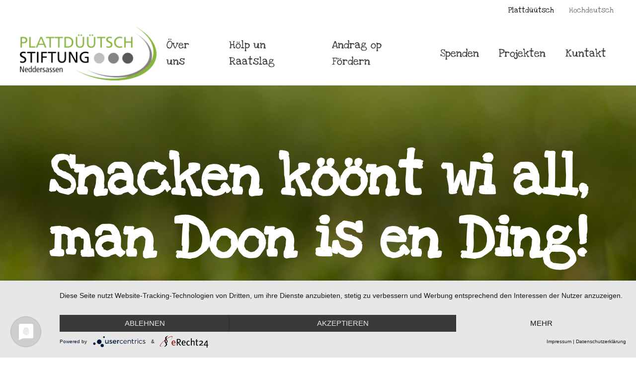

--- FILE ---
content_type: text/html; charset=utf-8
request_url: https://www.plattdeutsch-stiftung.de/platt/
body_size: 8305
content:
<!DOCTYPE html>
<html lang="de-de" dir="ltr">
    <head><link rel="preconnect" href="//privacy-proxy.usercentrics.eu"> <link rel="preload" href="//privacy-proxy.usercentrics.eu/latest/uc-block.bundle.js" as="script">

<script type="application/javascript" src="https://app.usercentrics.eu/latest/main.js" id="01pM5RT4B"></script>

<script type="application/javascript" src="https://privacy-proxy.usercentrics.eu/latest/uc-block.bundle.js"></script>
        <meta name="viewport" content="width=device-width, initial-scale=1">
        <link rel="icon" href="/templates/yootheme/vendor/yootheme/theme-joomla/assets/images/favicon.png" sizes="any">
                <link rel="apple-touch-icon" href="/templates/yootheme/vendor/yootheme/theme-joomla/assets/images/apple-touch-icon.png">
        <meta charset="utf-8" />
	<base href="https://www.plattdeutsch-stiftung.de/platt/" />
	<meta name="author" content="Super User" />
	<meta name="generator" content="Joomla! - Open Source Content Management" />
	<title>Home</title>
	<link href="https://www.plattdeutsch-stiftung.de/platt/" rel="alternate" hreflang="de-DE" />
	<link href="https://www.plattdeutsch-stiftung.de/de/" rel="alternate" hreflang="de-AT" />
	<link href="/media/mod_languages/css/template.css?9597720dfb899d3d6f8d3a3f6943007d" rel="stylesheet" />
	<link href="/templates/yootheme/css/theme.9.css?1690877291" rel="stylesheet" />
	<script src="/templates/yootheme/vendor/assets/uikit/dist/js/uikit.min.js?4.0.8"></script>
	<script src="/templates/yootheme/vendor/assets/uikit/dist/js/uikit-icons-yoko.min.js?4.0.8"></script>
	<script src="/templates/yootheme/js/theme.js?4.0.8"></script>
	<script src="/media/com_widgetkit/js/maps.js" defer></script>
	<script>
document.addEventListener('DOMContentLoaded', function() {
            Array.prototype.slice.call(document.querySelectorAll('a span[id^="cloak"]')).forEach(function(span) {
                span.innerText = span.textContent;
            });
        });function do_nothing() { return; }
	</script>
	<script> </script>
	<link href="https://www.plattdeutsch-stiftung.de/platt/" rel="alternate" hreflang="x-default" />
	<script>window.yootheme = window.yootheme || {}; var $theme = yootheme.theme = {"i18n":{"close":{"label":"Close"},"totop":{"label":"Back to top"},"marker":{"label":"Open"},"navbarToggleIcon":{"label":"Open menu"},"paginationPrevious":{"label":"Previous page"},"paginationNext":{"label":"Next page"},"searchIcon":{"toggle":"Open Search","submit":"Submit Search"},"slider":{"next":"Next slide","previous":"Previous slide","slideX":"Slide %s","slideLabel":"%s of %s"},"slideshow":{"next":"Next slide","previous":"Previous slide","slideX":"Slide %s","slideLabel":"%s of %s"},"lightboxPanel":{"next":"Next slide","previous":"Previous slide","slideLabel":"%s of %s","close":"Close"}}};</script>

    </head>
    <body class="">

        <div class="uk-hidden-visually uk-notification uk-notification-top-left uk-width-auto">
            <div class="uk-notification-message">
                <a href="#tm-main">Skip to main content</a>
            </div>
        </div>
    
                <div class="tm-page-container uk-clearfix">

            
            
        
                


<header class="tm-header-mobile uk-hidden@m" uk-header>


        <div uk-sticky show-on-up animation="uk-animation-slide-top" cls-active="uk-navbar-sticky" sel-target=".uk-navbar-container">
    
        <div class="uk-navbar-container">

            <div class="uk-container uk-container-expand">
                <nav class="uk-navbar" uk-navbar="{&quot;container&quot;:&quot;.tm-header-mobile &gt; [uk-sticky]&quot;}">

                                        <div class="uk-navbar-left">

                                                    <a href="https://www.plattdeutsch-stiftung.de/platt/" aria-label="Zurück zur Startseite" class="uk-logo uk-navbar-item">
    <picture>
<source type="image/webp" srcset="/templates/yootheme/cache/55/csm_logo_plattdeutsch_freigestellt-55dd27ef.webp 200w, /templates/yootheme/cache/cc/csm_logo_plattdeutsch_freigestellt-ccf0358e.webp 400w" sizes="(min-width: 200px) 200px">
<img alt="Plattdüütsch Stiftung" loading="eager" src="/templates/yootheme/cache/4a/csm_logo_plattdeutsch_freigestellt-4aeb48c6.png" width="200" height="80">
</picture></a>
                        
                        
                    </div>
                    
                    
                                        <div class="uk-navbar-right">

                                                    
                        
                        <a uk-toggle href="#tm-dialog-mobile" class="uk-navbar-toggle">

        
        <div uk-navbar-toggle-icon></div>

        
    </a>

                    </div>
                    
                </nav>
            </div>

        </div>

        </div>
    



        <div id="tm-dialog-mobile" uk-offcanvas="container: true; overlay: true" mode="slide" flip>
        <div class="uk-offcanvas-bar uk-flex uk-flex-column">

                        <button class="uk-offcanvas-close uk-close-large" type="button" uk-close uk-toggle="cls: uk-close-large; mode: media; media: @s"></button>
            
                        <div class="uk-margin-auto-vertical">
                
<div class="uk-grid uk-child-width-1-1" uk-grid>    <div>
<div class="uk-panel" id="module-menu-dialog-mobile">

    
    
<ul class="uk-nav uk-nav-primary">
    
	<li class="item-159"><a href="/platt/oever-uns"> Över uns</a></li>
	<li class="item-184"><a href="/platt/hoelp-un-raatslag"> Hölp un Raatslag</a></li>
	<li class="item-198"><a href="/platt/andrag-op-foerdern"> Andrag op Fördern</a></li>
	<li class="item-182"><a href="/platt/spenden"> Spenden</a></li>
	<li class="item-162"><a href="/platt/projekten"> Projekten</a></li>
	<li class="item-167"><a href="/platt/kuntakt"> Kuntakt</a></li></ul>

</div>
</div>    <div>
<div class="uk-panel" id="module-97">

    
    
<div class="uk-panel mod-languages">

    
    
        <ul class="uk-subnav">
                                            <li class="uk-active">
                    <a style="display: flex !important;" href="https://www.plattdeutsch-stiftung.de/platt/">
                                                    Plattdüütsch                                            </a>
                </li>
                                                            <li >
                    <a style="display: flex !important;" href="/de/">
                                                    Hochdeutsch                                            </a>
                </li>
                                    </ul>

    
    
</div>

</div>
</div></div>
            </div>
            
            
        </div>
    </div>
    
    
    

</header>





<header class="tm-header uk-visible@m" uk-header>

<div class="tm-toolbar uk-dark uk-visible@m">
    <div class="uk-container uk-flex uk-flex-middle tm-page-width">

        
                <div class="uk-margin-auto-left">
            <div class="uk-grid-medium uk-child-width-auto uk-flex-middle" uk-grid="margin: uk-margin-small-top">
                <div>
<div class="uk-panel" id="module-94">

    
    
<div class="uk-panel mod-languages">

    
    
        <ul class="uk-subnav">
                                            <li class="uk-active">
                    <a style="display: flex !important;" href="https://www.plattdeutsch-stiftung.de/platt/">
                                                    Plattdüütsch                                            </a>
                </li>
                                                            <li >
                    <a style="display: flex !important;" href="/de/">
                                                    Hochdeutsch                                            </a>
                </li>
                                    </ul>

    
    
</div>

</div>
</div>
            </div>
        </div>
        
    </div>
</div>

        <div uk-sticky media="@m" show-on-up animation="uk-animation-slide-top" cls-active="uk-navbar-sticky" sel-target=".uk-navbar-container" cls-inactive="uk-navbar-transparent uk-dark" top="300">
    
        <div class="uk-navbar-container uk-navbar-primary">

            <div class="uk-container tm-page-width">
                <nav class="uk-navbar" uk-navbar="{&quot;align&quot;:&quot;right&quot;,&quot;container&quot;:&quot;.tm-header &gt; [uk-sticky]&quot;,&quot;boundary&quot;:&quot;.tm-header .uk-navbar-container&quot;}">

                                        <div class="uk-navbar-left">

                                                    <a href="https://www.plattdeutsch-stiftung.de/platt/" aria-label="Zurück zur Startseite" class="uk-logo uk-navbar-item">
    <picture>
<source type="image/webp" srcset="/templates/yootheme/cache/0f/csm_logo_plattdeutsch_freigestellt-0fdef482.webp 280w, /templates/yootheme/cache/49/csm_logo_plattdeutsch_freigestellt-49681087.webp 559w, /templates/yootheme/cache/16/csm_logo_plattdeutsch_freigestellt-16d2b31a.webp 560w" sizes="(min-width: 280px) 280px">
<img alt="Plattdüütsch Stiftung" loading="eager" src="/templates/yootheme/cache/10/csm_logo_plattdeutsch_freigestellt-10e89bab.png" width="280" height="112">
</picture></a>
                        
                        
                        
                    </div>
                    
                    
                                        <div class="uk-navbar-right">

                                                    
<ul class="uk-navbar-nav">
    
	<li class="item-159"><a href="/platt/oever-uns"> Över uns</a></li>
	<li class="item-184"><a href="/platt/hoelp-un-raatslag"> Hölp un Raatslag</a></li>
	<li class="item-198"><a href="/platt/andrag-op-foerdern"> Andrag op Fördern</a></li>
	<li class="item-182"><a href="/platt/spenden"> Spenden</a></li>
	<li class="item-162"><a href="/platt/projekten"> Projekten</a></li>
	<li class="item-167"><a href="/platt/kuntakt"> Kuntakt</a></li></ul>

                        
                                                    
                        
                    </div>
                    
                </nav>
            </div>

        </div>

        </div>
    







</header>

        
        <div class="tm-page uk-margin-auto">

            
            

            <main id="tm-main" >

                
                <div id="system-message-container" data-messages="[]">
</div>

                <!-- Builder #page -->
<div class="uk-section-muted uk-light uk-position-relative">
        <div data-src="/images/plattduetsch-stiftung/home/Two_Daisies_in_the_Grass.jpg" data-sources="[{&quot;type&quot;:&quot;image\/webp&quot;,&quot;srcset&quot;:&quot;\/templates\/yootheme\/cache\/6e\/Two_Daisies_in_the_Grass-6e32c7f0.webp 3500w&quot;,&quot;sizes&quot;:&quot;(max-aspect-ratio: 3500\/2333) 150vh&quot;}]" uk-img class="uk-background-norepeat uk-background-cover uk-background-bottom-center uk-section uk-padding-remove-bottom uk-flex uk-flex-middle" uk-parallax="bgy: 480,0; easing: 1" uk-height-viewport="offset-top: true;">    
        
                <div class="uk-position-cover" style="background-color: rgba(0, 0, 0, 0.25);"></div>        
        
                        <div class="uk-width-1-1">
            
                                <div class="uk-position-relative uk-panel">                
                    
                    <div class="uk-grid-margin uk-container"><div class="uk-grid tm-grid-expand uk-child-width-1-1">
<div class="uk-width-1-1">
    
        
            
            
            
                
                    
<div class="uk-panel uk-margin-remove-first-child uk-margin uk-text-center">
    
    
                        
                    

        
                <h3 class="el-title uk-heading-large uk-text-success uk-margin-top uk-margin-remove-bottom">                        Snacken köönt wi all, man Doon is en Ding!                    </h3>        
        
    
        
        
                <div class="el-content uk-panel uk-margin-top"><p>Un nich blots Platt snacken, man ok de Knipp apenmaken un de plattdüütsche Spraak stütten.</p></div>        
        
                <div class="uk-margin-top"><a href="/platt/spenden" class="el-link uk-button uk-button-primary uk-button-large">Jetzt Spenden</a></div>        
        
        
    
    
</div>
                
            
        
    
</div></div></div>
                                </div>
                
                        </div>
            
        
        </div>
    
</div>
<div class="uk-section-default uk-section uk-padding-remove-top uk-padding-remove-bottom">
    
        
        
        
            
                
                    
                    <div class="uk-grid tm-grid-expand uk-grid-collapse" uk-grid>
<div class="uk-grid-item-match uk-width-1-1@s uk-width-1-2@m">
        <div class="uk-tile-default uk-tile  uk-tile-xsmall uk-flex uk-flex-middle">    
        
            
            
                        <div class="uk-panel uk-width-1-1">            
                
                    
<h1 class="uk-text-center">        Hier röögt sik wat!    </h1>
<h2 class="uk-h5 uk-margin-remove-top uk-text-center">        "Stiften för Plattdüütsch"    </h2>
<div class="uk-panel uk-margin-remove-first-child uk-margin uk-text-center">
    
    
                        
                    

        
        
        
    
        
        
                <div class="el-content uk-panel uk-margin-top"><p>Plattdüütsch höört to Noorddüütschland so as Ebb un Floot, as Masch, Moor un Geest to. De Plattdüütsch-Stiften Neddersassen will sik dorüm kümmern, dat de Spraak nich noch mehr an de Kant schaven warrt. De Regionaalspraak Nedderdüütsch schall snackt, verstahn un wietergeven warrn. Projekte un Veranstaltens op un för Platt schöllt Raat un Hölp kriegen. Dat gellt ok för Wetenschapp, dat een utkloken kann, woans de Spraak herkummt un wo dat mit de Spraak hengeiht.</p>
<p>Kinner un junge Lüüd schöllt to weten kriegen, dat Plattdüütsch to Noorddüütschland tohöört, en Weg na anner Fremdspraken so as Engelsch is un, dat mehr Spraken uns Kultur riek maken doot. Dormit schullen wi vör de egen Huusdöör anfangen.</p></div>        
        
                <div class="uk-margin-top"><a href="/platt/oever-uns" class="el-link uk-button uk-button-default">Worüm nu? </a></div>        
        
        
    
    
</div>
                
                        </div>
            
        
        </div>
    
</div>
<div class="uk-width-1-2@s uk-width-1-4@m">
    
        
            
            
            
                
                    
<div class="uk-margin">
        <picture>
<source type="image/webp" srcset="/templates/yootheme/cache/e2/iStock-826256132-e22e6f24.webp 620w, /templates/yootheme/cache/19/iStock-826256132-1979e516.webp 768w, /templates/yootheme/cache/bd/iStock-826256132-bd5544a9.webp 1024w, /templates/yootheme/cache/ac/iStock-826256132-ac3ed551.webp 1240w" sizes="(min-width: 620px) 620px">
<img src="/templates/yootheme/cache/28/iStock-826256132-288d5740.jpeg" width="620" height="1000" class="el-image" alt loading="lazy">
</picture>    
    
</div>

                
            
        
    
</div>
<div class="uk-width-1-2@s uk-width-1-4@m">
    
        
            
            
            
                
                    
<div uk-slider="center: 1; velocity: 1; autoplay: 1;" class="uk-margin uk-text-center">
    <div class="uk-position-relative uk-visible-toggle" tabindex="-1">
        
            <ul class="uk-slider-items uk-grid uk-grid-small">                                <li class="uk-width-1-1 uk-width-1-1@m">
<div class="el-item uk-cover-container">
    
        

<picture>
<source type="image/webp" srcset="/templates/yootheme/cache/a4/green-background-a43c1954.webp 620w, /templates/yootheme/cache/5f/green-background-5f6b9366.webp 768w, /templates/yootheme/cache/8c/green-background-8c525716.webp 930w" sizes="(min-width: 620px) 620px">
<img src="/templates/yootheme/cache/5c/green-background-5c09ae6b.jpeg" width="620" height="1000" alt loading="lazy" class="el-image uk-transition-opaque">
</picture>

        
        
                <div class="uk-position-center"><div class="uk-panel uk-padding-small uk-margin-remove-first-child">

<h3 class="el-title uk-text-success uk-margin-small-top uk-margin-remove-bottom">        All Daag wat Nees, sä de Jung, as he ut de School keem.     </h3>



<div class="uk-margin-large-top"><a href="/platt/2-uncategorised/197-seggwiesen-op-platt-2" class="el-link uk-button uk-button-danger">Mehr Snacks op Platt</a></div></div></div>        
    
</div></li>                                <li class="uk-width-1-1 uk-width-1-1@m">
<div class="el-item uk-cover-container">
    
        

<picture>
<source type="image/webp" srcset="/templates/yootheme/cache/a4/green-background-a43c1954.webp 620w, /templates/yootheme/cache/5f/green-background-5f6b9366.webp 768w, /templates/yootheme/cache/8c/green-background-8c525716.webp 930w" sizes="(min-width: 620px) 620px">
<img src="/templates/yootheme/cache/5c/green-background-5c09ae6b.jpeg" width="620" height="1000" alt loading="lazy" class="el-image uk-transition-opaque">
</picture>

        
        
                <div class="uk-position-center"><div class="uk-panel uk-padding-small uk-margin-remove-first-child">

<h3 class="el-title uk-text-success uk-margin-small-top uk-margin-remove-bottom">         Beter Broot in de Kiep as en Fedder an´n Hoot!    </h3>



<div class="uk-margin-large-top"><a href="/platt/2-uncategorised/197-seggwiesen-op-platt-2" class="el-link uk-button uk-button-danger">Mehr Snacks op Platt</a></div></div></div>        
    
</div></li>                                <li class="uk-width-1-1 uk-width-1-1@m">
<div class="el-item uk-cover-container">
    
        

<picture>
<source type="image/webp" srcset="/templates/yootheme/cache/a4/green-background-a43c1954.webp 620w, /templates/yootheme/cache/5f/green-background-5f6b9366.webp 768w, /templates/yootheme/cache/8c/green-background-8c525716.webp 930w" sizes="(min-width: 620px) 620px">
<img src="/templates/yootheme/cache/5c/green-background-5c09ae6b.jpeg" width="620" height="1000" alt loading="lazy" class="el-image uk-transition-opaque">
</picture>

        
        
                <div class="uk-position-center"><div class="uk-panel uk-padding-small uk-margin-remove-first-child">

<h3 class="el-title uk-text-success uk-margin-small-top uk-margin-remove-bottom">         Bloots nich an fummeln, wenn wat löppt.    </h3>



<div class="uk-margin-large-top"><a href="/platt/2-uncategorised/197-seggwiesen-op-platt-2" class="el-link uk-button uk-button-danger">Mehr Snacks op Platt</a></div></div></div>        
    
</div></li>                                <li class="uk-width-1-1 uk-width-1-1@m">
<div class="el-item uk-cover-container">
    
        

<picture>
<source type="image/webp" srcset="/templates/yootheme/cache/a4/green-background-a43c1954.webp 620w, /templates/yootheme/cache/5f/green-background-5f6b9366.webp 768w, /templates/yootheme/cache/8c/green-background-8c525716.webp 930w" sizes="(min-width: 620px) 620px">
<img src="/templates/yootheme/cache/5c/green-background-5c09ae6b.jpeg" width="620" height="1000" alt loading="lazy" class="el-image uk-transition-opaque">
</picture>

        
        
                <div class="uk-position-center"><div class="uk-panel uk-padding-small uk-margin-remove-first-child">

<h3 class="el-title uk-text-success uk-margin-small-top uk-margin-remove-bottom">         Dat Leven is veel to kort för en lang Gesicht.    </h3>



<div class="uk-margin-large-top"><a href="/platt/2-uncategorised/197-seggwiesen-op-platt-2" class="el-link uk-button uk-button-danger">Mehr Snacks op Platt</a></div></div></div>        
    
</div></li>                                <li class="uk-width-1-1 uk-width-1-1@m">
<div class="el-item uk-cover-container">
    
        

<picture>
<source type="image/webp" srcset="/templates/yootheme/cache/a4/green-background-a43c1954.webp 620w, /templates/yootheme/cache/5f/green-background-5f6b9366.webp 768w, /templates/yootheme/cache/8c/green-background-8c525716.webp 930w" sizes="(min-width: 620px) 620px">
<img src="/templates/yootheme/cache/5c/green-background-5c09ae6b.jpeg" width="620" height="1000" alt loading="lazy" class="el-image uk-transition-opaque">
</picture>

        
        
                <div class="uk-position-center"><div class="uk-panel uk-padding-small uk-margin-remove-first-child">

<h3 class="el-title uk-text-success uk-margin-small-top uk-margin-remove-bottom">         Eier in de Pann, dat gifft woll Koken, aver keen Küken.    </h3>



<div class="uk-margin-large-top"><a href="/platt/2-uncategorised/197-seggwiesen-op-platt-2" class="el-link uk-button uk-button-danger">Mehr Snacks op Platt</a></div></div></div>        
    
</div></li>                                <li class="uk-width-1-1 uk-width-1-1@m">
<div class="el-item uk-cover-container">
    
        

<picture>
<source type="image/webp" srcset="/templates/yootheme/cache/a4/green-background-a43c1954.webp 620w, /templates/yootheme/cache/5f/green-background-5f6b9366.webp 768w, /templates/yootheme/cache/8c/green-background-8c525716.webp 930w" sizes="(min-width: 620px) 620px">
<img src="/templates/yootheme/cache/5c/green-background-5c09ae6b.jpeg" width="620" height="1000" alt loading="lazy" class="el-image uk-transition-opaque">
</picture>

        
        
                <div class="uk-position-center"><div class="uk-panel uk-padding-small uk-margin-remove-first-child">

<h3 class="el-title uk-text-success uk-margin-small-top uk-margin-remove-bottom">         Gegen en Föhr Mess kannst nich anstinken.    </h3>



<div class="uk-margin-large-top"><a href="/platt/2-uncategorised/197-seggwiesen-op-platt-2" class="el-link uk-button uk-button-danger">Mehr Snacks op Platt</a></div></div></div>        
    
</div></li>                                <li class="uk-width-1-1 uk-width-1-1@m">
<div class="el-item uk-cover-container">
    
        

<picture>
<source type="image/webp" srcset="/templates/yootheme/cache/a4/green-background-a43c1954.webp 620w, /templates/yootheme/cache/5f/green-background-5f6b9366.webp 768w, /templates/yootheme/cache/8c/green-background-8c525716.webp 930w" sizes="(min-width: 620px) 620px">
<img src="/templates/yootheme/cache/5c/green-background-5c09ae6b.jpeg" width="620" height="1000" alt loading="lazy" class="el-image uk-transition-opaque">
</picture>

        
        
                <div class="uk-position-center"><div class="uk-panel uk-padding-small uk-margin-remove-first-child">

<h3 class="el-title uk-text-success uk-margin-small-top uk-margin-remove-bottom">         He is klook as en Imm, blots Honnig schieten kann he nich.    </h3>



<div class="uk-margin-large-top"><a href="/platt/2-uncategorised/197-seggwiesen-op-platt-2" class="el-link uk-button uk-button-danger">Mehr Snacks op Platt</a></div></div></div>        
    
</div></li>                                <li class="uk-width-1-1 uk-width-1-1@m">
<div class="el-item uk-cover-container">
    
        

<picture>
<source type="image/webp" srcset="/templates/yootheme/cache/a4/green-background-a43c1954.webp 620w, /templates/yootheme/cache/5f/green-background-5f6b9366.webp 768w, /templates/yootheme/cache/8c/green-background-8c525716.webp 930w" sizes="(min-width: 620px) 620px">
<img src="/templates/yootheme/cache/5c/green-background-5c09ae6b.jpeg" width="620" height="1000" alt loading="lazy" class="el-image uk-transition-opaque">
</picture>

        
        
                <div class="uk-position-center"><div class="uk-panel uk-padding-small uk-margin-remove-first-child">

<h3 class="el-title uk-text-success uk-margin-small-top uk-margin-remove-bottom">         Kloke Höhner leggt ok mal in de Netteln.    </h3>



<div class="uk-margin-large-top"><a href="/platt/2-uncategorised/197-seggwiesen-op-platt-2" class="el-link uk-button uk-button-danger">Mehr Snacks op Platt</a></div></div></div>        
    
</div></li>                                <li class="uk-width-1-1 uk-width-1-1@m">
<div class="el-item uk-cover-container">
    
        

<picture>
<source type="image/webp" srcset="/templates/yootheme/cache/a4/green-background-a43c1954.webp 620w, /templates/yootheme/cache/5f/green-background-5f6b9366.webp 768w, /templates/yootheme/cache/8c/green-background-8c525716.webp 930w" sizes="(min-width: 620px) 620px">
<img src="/templates/yootheme/cache/5c/green-background-5c09ae6b.jpeg" width="620" height="1000" alt loading="lazy" class="el-image uk-transition-opaque">
</picture>

        
        
                <div class="uk-position-center"><div class="uk-panel uk-padding-small uk-margin-remove-first-child">

<h3 class="el-title uk-text-success uk-margin-small-top uk-margin-remove-bottom">        Laat´t en Koh kösten, wi hebbt jo keen!    </h3>



<div class="uk-margin-large-top"><a href="/platt/2-uncategorised/197-seggwiesen-op-platt-2" class="el-link uk-button uk-button-danger">Mehr Snacks op Platt</a></div></div></div>        
    
</div></li>                                <li class="uk-width-1-1 uk-width-1-1@m">
<div class="el-item uk-cover-container">
    
        

<picture>
<source type="image/webp" srcset="/templates/yootheme/cache/a4/green-background-a43c1954.webp 620w, /templates/yootheme/cache/5f/green-background-5f6b9366.webp 768w, /templates/yootheme/cache/8c/green-background-8c525716.webp 930w" sizes="(min-width: 620px) 620px">
<img src="/templates/yootheme/cache/5c/green-background-5c09ae6b.jpeg" width="620" height="1000" alt loading="lazy" class="el-image uk-transition-opaque">
</picture>

        
        
                <div class="uk-position-center"><div class="uk-panel uk-padding-small uk-margin-remove-first-child">

<h3 class="el-title uk-text-success uk-margin-small-top uk-margin-remove-bottom">         Mit Fragen kummt een dör de hele Welt.    </h3>



<div class="uk-margin-large-top"><a href="/platt/2-uncategorised/197-seggwiesen-op-platt-2" class="el-link uk-button uk-button-danger">Mehr Snacks op Platt</a></div></div></div>        
    
</div></li>                                <li class="uk-width-1-1 uk-width-1-1@m">
<div class="el-item uk-cover-container">
    
        

<picture>
<source type="image/webp" srcset="/templates/yootheme/cache/a4/green-background-a43c1954.webp 620w, /templates/yootheme/cache/5f/green-background-5f6b9366.webp 768w, /templates/yootheme/cache/8c/green-background-8c525716.webp 930w" sizes="(min-width: 620px) 620px">
<img src="/templates/yootheme/cache/5c/green-background-5c09ae6b.jpeg" width="620" height="1000" alt loading="lazy" class="el-image uk-transition-opaque">
</picture>

        
        
                <div class="uk-position-center"><div class="uk-panel uk-padding-small uk-margin-remove-first-child">

<h3 class="el-title uk-text-success uk-margin-small-top uk-margin-remove-bottom">         Nimm di nix vör, denn sleit di nix fehl!    </h3>



<div class="uk-margin-large-top"><a href="/platt/2-uncategorised/197-seggwiesen-op-platt-2" class="el-link uk-button uk-button-danger">Mehr Snacks op Platt</a></div></div></div>        
    
</div></li>                                <li class="uk-width-1-1 uk-width-1-1@m">
<div class="el-item uk-cover-container">
    
        

<picture>
<source type="image/webp" srcset="/templates/yootheme/cache/a4/green-background-a43c1954.webp 620w, /templates/yootheme/cache/5f/green-background-5f6b9366.webp 768w, /templates/yootheme/cache/8c/green-background-8c525716.webp 930w" sizes="(min-width: 620px) 620px">
<img src="/templates/yootheme/cache/5c/green-background-5c09ae6b.jpeg" width="620" height="1000" alt loading="lazy" class="el-image uk-transition-opaque">
</picture>

        
        
                <div class="uk-position-center"><div class="uk-panel uk-padding-small uk-margin-remove-first-child">

<h3 class="el-title uk-text-success uk-margin-small-top uk-margin-remove-bottom">         Ok en kloken Hahn fritt de Voss op.    </h3>



<div class="uk-margin-large-top"><a href="/platt/2-uncategorised/197-seggwiesen-op-platt-2" class="el-link uk-button uk-button-danger">Mehr Snacks op Platt</a></div></div></div>        
    
</div></li>                                <li class="uk-width-1-1 uk-width-1-1@m">
<div class="el-item uk-cover-container">
    
        

<picture>
<source type="image/webp" srcset="/templates/yootheme/cache/a4/green-background-a43c1954.webp 620w, /templates/yootheme/cache/5f/green-background-5f6b9366.webp 768w, /templates/yootheme/cache/8c/green-background-8c525716.webp 930w" sizes="(min-width: 620px) 620px">
<img src="/templates/yootheme/cache/5c/green-background-5c09ae6b.jpeg" width="620" height="1000" alt loading="lazy" class="el-image uk-transition-opaque">
</picture>

        
        
                <div class="uk-position-center"><div class="uk-panel uk-padding-small uk-margin-remove-first-child">

<h3 class="el-title uk-text-success uk-margin-small-top uk-margin-remove-bottom">         Plietsch mütt´n ween, klook sünd se all.    </h3>



<div class="uk-margin-large-top"><a href="/platt/2-uncategorised/197-seggwiesen-op-platt-2" class="el-link uk-button uk-button-danger">Mehr Snacks op Platt</a></div></div></div>        
    
</div></li>                            </ul>

        
                
<div class="uk-visible@s uk-hidden-hover uk-hidden-touch uk-slidenav-container uk-position-bottom-right">    <a class="el-slidenav" href="#" uk-slidenav-previous uk-slider-item="previous"></a>    <a class="el-slidenav" href="#" uk-slidenav-next uk-slider-item="next"></a></div>
        
    </div>

    
</div>

                
            
        
    
</div></div><div class="uk-grid tm-grid-expand uk-child-width-1-1 uk-grid-margin uk-margin-remove-top">
<div class="uk-grid-item-match uk-width-1-1">
        <div class="uk-tile-secondary uk-tile">    
        
            
            
            
                
                    
<h2>        <p style="margin-bottom: 0cm; text-align: center;">Wi truert üm uns Stiftungsgever<br />Hans-Peter Fitschen</p>    </h2><div class="uk-panel uk-margin uk-width-xlarge uk-margin-auto"><p style="margin-bottom: 0cm; text-align: center;">He weer al linger krank un is an den 25.1.2023 mit 76 Johr doodbleven.</p>
<p style="margin-bottom: 0cm; text-align: center;">Hans-Peter Fitschen hett dat Plattdüütsche leevt un de Plattdüütsch Stiftung Neddersassen 2007 op’n Weg brocht.</p>
<p style="margin-bottom: 0cm; text-align: center;">Jeedeen Johr kriegt Verene lanneswiet Hölp un Stütt dat jüst ok Jungs un Deerns dat Plattdüütsche ünner de Lüüd bringt.</p>
<p style="margin-bottom: 0cm; text-align: center;">De Plattdüütsch Stiftung Neddersassen driggt dit Ansinnen ok in de tokamen Tiet wieter.</p>
<p style="margin-bottom: 0cm; text-align: center;">Wi sünd in Gedanken bi sien Familie.</p></div>
                
            
        
        </div>
    
</div></div><div class="uk-grid tm-grid-expand uk-grid-collapse uk-margin-remove-vertical" uk-grid>
<div class="uk-grid-item-match uk-width-1-3@s uk-width-1-3@m">
        <div class="uk-tile-muted uk-tile  uk-tile-small">    
        
            
            
            
                
                    
<div class="uk-grid-item-match uk-margin">
        <a class="uk-panel uk-margin-remove-first-child uk-link-toggle uk-display-block" href="/platt/spenden2">    
    
                <picture>
<source type="image/webp" srcset="/templates/yootheme/cache/9d/psn_illu_spenden_gruen-9dc1e301.webp 768w, /templates/yootheme/cache/77/psn_illu_spenden_gruen-773f8b92.webp 1024w, /templates/yootheme/cache/cc/psn_illu_spenden_gruen-ccbe3a97.webp 1366w, /templates/yootheme/cache/b8/psn_illu_spenden_gruen-b889a319.webp 1379w" sizes="(min-width: 1379px) 1379px">
<img src="/templates/yootheme/cache/eb/psn_illu_spenden_gruen-eb494934.png" width="1379" height="1020" class="el-image" alt loading="lazy">
</picture>        
                    <div class="uk-padding-small uk-margin-remove-first-child">

        
                <h3 class="el-title uk-margin-top uk-margin-remove-bottom">                        <span class="uk-link">Spenden</span>                    </h3>        
        
    
        
        
                <div class="el-content uk-panel uk-margin-top"><p>Spenden - wat köönt Se doon? To aller eerst: Plattdüütsch snacken!<br />Wenn’t passt, alltiet un allerwegens! Un wat köönt Se noch doon?...</p></div>        
        
        
</div>        
        
    
        </a>    
</div>
                
            
        
        </div>
    
</div>
<div class="uk-grid-item-match uk-width-1-3@s uk-width-1-3@m">
        <div class="uk-tile-primary uk-tile  uk-tile-small">    
        
            
            
            
                
                    
<div class="uk-grid-item-match uk-margin">
        <a class="uk-panel uk-margin-remove-first-child uk-link-toggle uk-display-block" href="/platt/hoelp-un-raatslag">    
    
                <picture>
<source type="image/webp" srcset="/templates/yootheme/cache/77/psn_illu_foerderung_weiss-77e68d50.webp 768w, /templates/yootheme/cache/05/psn_illu_foerderung_weiss-05a5cc49.webp 1024w, /templates/yootheme/cache/b3/psn_illu_foerderung_weiss-b3d1aa5b.webp 1366w, /templates/yootheme/cache/89/psn_illu_foerderung_weiss-8928250f.webp 1379w" sizes="(min-width: 1379px) 1379px">
<img src="/templates/yootheme/cache/fa/psn_illu_foerderung_weiss-fa402923.png" width="1379" height="1020" class="el-image" alt loading="lazy">
</picture>        
                    

        
                <h3 class="el-title uk-margin-top uk-margin-remove-bottom">                        <span class="uk-link-heading">Hölp un Raatslag</span>                    </h3>        
        
    
        
        
                <div class="el-content uk-panel uk-margin-top"><p>Vun dat Johr 2009 op an hebbt vele Ünnernehmen un Privaatlüüd Geld speent - för Projekten, de de plattdüütsche Spraak op de Been helpen doot ...</p></div>        
        
        
        
        
    
        </a>    
</div>
                
            
        
        </div>
    
</div>
<div class="uk-grid-item-match uk-width-1-3@s uk-width-1-3@m">
        <div class="uk-tile-muted uk-tile  uk-tile-small">    
        
            
            
            
                
                    
<div class="uk-grid-item-match uk-margin">
        <a class="uk-panel uk-margin-remove-first-child uk-link-toggle uk-display-block" href="/platt/foerderantrag">    
    
                <picture>
<source type="image/webp" srcset="/templates/yootheme/cache/de/psn_illu_antrag_gruen-de85346e.webp 768w, /templates/yootheme/cache/c4/psn_illu_antrag_gruen-c46db25b.webp 1024w, /templates/yootheme/cache/40/psn_illu_antrag_gruen-40a9136d.webp 1366w, /templates/yootheme/cache/ba/psn_illu_antrag_gruen-ba5c7b90.webp 1379w" sizes="(min-width: 1379px) 1379px">
<img src="/templates/yootheme/cache/7f/psn_illu_antrag_gruen-7f808e51.png" width="1379" height="1020" class="el-image" alt loading="lazy">
</picture>        
                    

        
                <h3 class="el-title uk-text-muted uk-margin-top uk-margin-remove-bottom">                        <span class="uk-link">Andrag op Fördern</span>                    </h3>        
        
    
        
        
                <div class="el-content uk-panel uk-margin-top"><p>Wokeen kann en Andrag stellen? Wat höört dor allens mit to, wenn een en Andrag bi de Plattdüütsch-Stiftung Neddersassen stellen will? An wat för Projekten geiht dat Geld?</p></div>        
        
        
        
        
    
        </a>    
</div>
                
            
        
        </div>
    
</div></div>
                
            
        
    
</div>
<div class="uk-section-default uk-section uk-section-xsmall">
    
        
        
        
            
                
                    
                    <div class="uk-grid tm-grid-expand uk-grid-collapse" uk-grid>
<div class="uk-grid-item-match uk-width-1-3@m">
        <div class="uk-tile-default uk-tile  uk-tile-xsmall">    
        
            
            
            
                
                    
<h2 class="uk-h1 uk-text-muted">        <span style="color: #222222;">Wat gifft't </span><br /><span style="color: #87b63b;">Nee'es?</span>    </h2>
<div class="uk-margin-large uk-margin-remove-bottom">
    
        <iframe src="https://www.youtube.com/embed/zSof-tafMlg?v=zSof-tafMlg&amp;disablekb=1" allow="autoplay" allowfullscreen uk-responsive width="1920" height="1080"></iframe>
        
</div>
<h3 class="uk-text-warning uk-margin-small">        Freedag is Plattdag !    </h3>
                
            
        
        </div>
    
</div>
<div class="uk-width-2-3@m">
    
        
            
            
            
                
                    
<div class="uk-margin">
    <div class="uk-grid uk-child-width-1-1 uk-child-width-1-2@s uk-grid-small uk-grid-match" uk-grid>        <div>
<div class="el-item uk-card uk-card-default uk-card-small uk-margin-remove-first-child">
    
    
                <div class="uk-card-media-top"><a href="/platt/9-news/207-plattdueuetsch-filmpries-2025"><picture>
<source type="image/webp" srcset="/templates/yootheme/cache/48/Plattduutsch_Filmpries_Grafik-487cb2a0.webp 640w" sizes="(min-width: 640px) 640px">
<img src="/templates/yootheme/cache/d7/Plattduutsch_Filmpries_Grafik-d7b19af0.png" width="640" height="600" class="el-image" alt loading="lazy">
</picture></a></div>        
                    <div class="uk-card-body uk-margin-remove-first-child">

        
                <h3 class="el-title uk-card-title uk-text-primary uk-margin-small-top uk-margin-remove-bottom">                        <a href="/platt/9-news/207-plattdueuetsch-filmpries-2025" class="uk-link-heading">Plattdüütsch-Filmpries 2025/26</a>                    </h3>        
        
    
        
        
                <div class="el-content uk-panel uk-margin-top">Mit Filmen op Platt Geldpreise gewinnen! Die “Plattdüütsch Stiftung Neddersassen” schreibt bereits zum fünften Mal ihren landesweiten Filmförderpreis aus:

Seid Ihr kreative Kinder und Jugendliche? Mindestens 6 Jahre alt? Dreht Ihr gern Videos und habt eine tolle Idee für einen plattdüütschen Kurzfilm? Dann legt los und zeigt uns, was junge Filmmakers drauf haben!</div>        
        
        
</div>        
        
    
    
</div></div>
        <div>
<div class="el-item uk-card uk-card-default uk-card-small uk-margin-remove-first-child">
    
    
                <div class="uk-card-media-top"><a href="/platt/9-news/206-plattdueuetsch-filmpries-2024"><picture>
<source type="image/webp" srcset="/templates/yootheme/cache/69/filmpries-690656d5.webp 640w" sizes="(min-width: 640px) 640px">
<img src="/templates/yootheme/cache/c3/filmpries-c3701e37.jpeg" width="640" height="600" class="el-image" alt loading="lazy">
</picture></a></div>        
                    <div class="uk-card-body uk-margin-remove-first-child">

        
                <h3 class="el-title uk-card-title uk-text-primary uk-margin-small-top uk-margin-remove-bottom">                        <a href="/platt/9-news/206-plattdueuetsch-filmpries-2024" class="uk-link-heading">Plattdüütsch-Filmpries 2024</a>                    </h3>        
        
    
        
        
                <div class="el-content uk-panel uk-margin-top">Die “Plattdüütsch Stiftung Neddersassen” schreibt zum vierten Mal einen landesweiten Filmförderpreis aus. Seid ihr Schüler:innen, kreative Kinder und Jugendliche? Mindestens 6 Jahre alt? Und habt eine tolle Idee für einen plattdeutschen Kurzfilm? Dann legt los und zeigt uns, was junge Filmemakers alles können!</div>        
        
        
</div>        
        
    
    
</div></div>
        </div>

</div>

                
            
        
    
</div></div>
                
            
        
    
</div>
<div class="uk-section-default uk-section uk-section-xsmall uk-padding-remove-top uk-padding-remove-bottom">
    
        
        
        
            
                
                    
                    <div class="uk-grid tm-grid-expand uk-grid-collapse" uk-grid>
<div class="uk-grid-item-match uk-width-1-3@m">
        <div class="uk-tile-primary uk-tile  uk-tile-xsmall uk-flex uk-flex-middle">    
        
            
            
                        <div class="uk-panel uk-width-1-1">            
                
                    
<h2 class="uk-h1 uk-text-center">        Plattschnacker    </h2><div class="uk-panel uk-margin uk-width-2xlarge uk-margin-auto uk-text-center"><p>Spraken Woort kann´n nich wedder infangen.</p></div>
<div class="uk-margin uk-text-center">
    
    
        
        
<a class="el-content uk-button uk-button-danger" href="/platt/2-uncategorised/197-seggwiesen-op-platt-2">
    
        Mehr Snacks op Platt    
    
</a>


        
    
    
</div>

                
                        </div>
            
        
        </div>
    
</div>
<div class="uk-width-2-3@m">
    
        
            
            
            
                
                    
<div uk-slider class="uk-margin uk-text-center">
    <div class="uk-position-relative">
        
            <ul class="uk-slider-items">                                <li class="uk-width-1-1 uk-width-1-2@s uk-width-1-3@m">
<div class="el-item">
        <a class="uk-cover-container uk-display-block uk-link-toggle" href="https://www.ins-bremen.de/" target="_blank">    
        

<picture>
<source type="image/webp" srcset="/templates/yootheme/cache/9a/INS-logo02-9a3dfe81.webp 400w" sizes="(min-width: 400px) 400px">
<img src="/templates/yootheme/cache/55/INS-logo02-5567bfb3.jpeg" width="400" height="400" alt loading="lazy" class="el-image uk-transition-opaque">
</picture>

        
        
        
        </a>    
</div></li>                                <li class="uk-width-1-1 uk-width-1-2@s uk-width-1-3@m">
<div class="el-item">
        <a class="uk-cover-container uk-display-block uk-link-toggle" href="https://www.platt-is-cool.de" target="_blank">    
        

<picture>
<source type="image/webp" srcset="/templates/yootheme/cache/ef/platt_is_cool-logo02-efc00962.webp 400w" sizes="(min-width: 400px) 400px">
<img src="/templates/yootheme/cache/83/platt_is_cool-logo02-8364752d.jpeg" width="400" height="400" alt loading="lazy" class="el-image uk-transition-opaque">
</picture>

        
        
        
        </a>    
</div></li>                                <li class="uk-width-1-1 uk-width-1-2@s uk-width-1-3@m">
<div class="el-item">
        <a class="uk-cover-container uk-display-block uk-link-toggle" href="https://podcasts.apple.com/de/podcast/platt-cast/id1489741060" target="_blank">    
        

<picture>
<source type="image/webp" srcset="/templates/yootheme/cache/f0/plattcast02-f005e9d8.webp 400w, /templates/yootheme/cache/14/plattcast02-142c9005.webp 768w, /templates/yootheme/cache/c6/plattcast02-c60901ff.webp 800w" sizes="(min-width: 400px) 400px">
<img src="/templates/yootheme/cache/87/plattcast02-87415548.jpeg" width="400" height="400" alt loading="lazy" class="el-image uk-transition-opaque">
</picture>

        
        
        
        </a>    
</div></li>                            </ul>

        
        
    </div>

        <ul class="el-nav uk-slider-nav uk-dotnav uk-flex-center uk-margin-top uk-visible@s" uk-margin></ul>    
</div>

                
            
        
    
</div></div>
                
            
        
    
</div>

                
            </main>

            
<div id="module-100" class="builder"><!-- Builder #module-100 -->
<div class="uk-section-default uk-section uk-section-xsmall">
    
        
        
        
            
                                <div class="uk-container">                
                    
                    <div class="uk-grid tm-grid-expand uk-child-width-1-1 uk-grid-margin">
<div class="uk-width-1-1">
    
        
            
            
            
                
                    <hr class="uk-divider-small uk-text-center@m uk-text-left">
                
            
        
    
</div></div><div class="uk-grid tm-grid-expand uk-grid-large uk-grid-margin-large" uk-grid>
<div class="uk-width-1-2@s uk-width-1-3@m">
    
        
            
            
            
                
                    
<div class="uk-margin">
        <a class="el-link" href="/platt/"><picture>
<source type="image/webp" srcset="/templates/yootheme/cache/96/csm_logo_plattdeutsch_freigestellt-96710b15.webp 250w, /templates/yootheme/cache/1b/csm_logo_plattdeutsch_freigestellt-1b285543.webp 500w" sizes="(min-width: 250px) 250px">
<img src="/templates/yootheme/cache/d4/csm_logo_plattdeutsch_freigestellt-d4dca516.png" width="250" height="100" class="el-image" alt loading="lazy">
</picture></a>    
    
</div>

<ul class="uk-list uk-list-square uk-list-emphasis uk-list-collapse">
    <li class="el-item">        
    <div class="el-content uk-panel"><a href="/platt/2-uncategorised/195-statuten" class="el-link uk-margin-remove-last-child"><p>Statuten</p></a></div>            </li>

    <li class="el-item">        
    <div class="el-content uk-panel"><a href="/platt/2-uncategorised/193-lueued-de-al-hoelp-un-stuett-geven-hebbt" class="el-link uk-margin-remove-last-child"><p>Lüüd, de al Hölp un Stütt geven hebbt</p></a></div>            </li>

    <li class="el-item">        
    <div class="el-content uk-panel"><a href="/platt/schirmherr" class="el-link uk-margin-remove-last-child"><p>Wokeen nimmt uns ünner sien Flögels </p></a></div>            </li>

    <li class="el-item">        
    <div class="el-content uk-panel"><a href="/platt/2-uncategorised/196-wo-een-in-t-nett-noch-wat-oever-platt-finnen-kann" class="el-link uk-margin-remove-last-child"><p>Wo een in’t Nett noch wat över Platt finnen kann</p></a></div>            </li>

    <li class="el-item">        
    <div class="el-content uk-panel"><a href="/platt/2-uncategorised/197-seggwiesen-op-platt-2" class="el-link uk-margin-remove-last-child"><p>Seggwiesen op Platt</p></a></div>            </li>

    <li class="el-item">        
    <div class="el-content uk-panel"><a href="/platt/2-uncategorised/198-presse-2" class="el-link uk-margin-remove-last-child"><p>Presse</p></a></div>            </li>
</ul>
                
            
        
    
</div>
<div class="uk-width-1-2@s uk-width-1-3@m">
    
        
            
            
            
                
                    
<div class="uk-panel uk-margin-remove-first-child uk-margin">
    
    
                        
                    

        
                <h3 class="el-title uk-margin-top uk-margin-remove-bottom">                        Kuntakt                    </h3>        
        
    
        
        
                <div class="el-content uk-panel uk-margin-top"><p><strong>Plattdüütsch-Stiftung Neddersassen</strong><br /> c/o Kreissparkasse Stade<br /> Große Schmiedestraße 12<br /> 21682 Stade</p>
<p><a href="mailto: kontakt@plattdeutsch-stiftung.de" target="_blank" rel="noopener noreferrer"><span id="cloakfb8f1a041db43950d88e6cc981000e4f">Diese E-Mail-Adresse ist vor Spambots geschützt! Zur Anzeige muss JavaScript eingeschaltet sein!</span><script type='text/javascript'>
				document.getElementById('cloakfb8f1a041db43950d88e6cc981000e4f').innerHTML = '';
				var prefix = '&#109;a' + 'i&#108;' + '&#116;o';
				var path = 'hr' + 'ef' + '=';
				var addyfb8f1a041db43950d88e6cc981000e4f = 'k&#111;nt&#97;kt' + '&#64;';
				addyfb8f1a041db43950d88e6cc981000e4f = addyfb8f1a041db43950d88e6cc981000e4f + 'pl&#97;ttd&#101;&#117;tsch-st&#105;ft&#117;ng' + '&#46;' + 'd&#101;';
				var addy_textfb8f1a041db43950d88e6cc981000e4f = 'k&#111;nt&#97;kt' + '&#64;' + 'pl&#97;ttd&#101;&#117;tsch-st&#105;ft&#117;ng' + '&#46;' + 'd&#101;';document.getElementById('cloakfb8f1a041db43950d88e6cc981000e4f').innerHTML += '<a ' + path + '\'' + prefix + ':' + addyfb8f1a041db43950d88e6cc981000e4f + '\'>'+addy_textfb8f1a041db43950d88e6cc981000e4f+'<\/a>';
		</script></a></p></div>        
        
        
        
        
    
    
</div>
                
            
        
    
</div>
<div class="uk-width-1-3@m">
    
        
            
            
            
                
                    
<div class="uk-panel uk-margin-remove-first-child uk-margin">
    
    
                        
                    

        
                <h4 class="el-title uk-h4 uk-margin-top uk-margin-remove-bottom">                        Bankverbindung                    </h4>        
        
    
        
        
                <div class="el-content uk-panel uk-margin-top"><p><strong>Plattdüütsch-Stiftung Neddersassen</strong><br /> IBAN: DE26 2415 1116 0000 105 106<br />BIC: NOLADE21STK<br /> Kreissparkasse Stade</p></div>        
        
        
        
        
    
    
</div>
                
            
        
    
</div></div><div class="uk-grid tm-grid-expand uk-child-width-1-1 uk-grid-margin">
<div class="uk-width-1-1">
    
        
            
            
            
                
                    
<div class="uk-text-left">
    <ul class="uk-margin-remove-bottom uk-subnav uk-flex-left" uk-margin>        <li class="el-item ">
    <a class="el-link" href="/platt/impressum">Impressum</a></li>
        <li class="el-item ">
    <a class="el-link" href="/platt/datenschutz">Datenschutz</a></li>
        </ul>

</div>
                
            
        
    
</div></div>
                                </div>
                
            
        
    
</div>
<div class="uk-section-primary uk-section uk-section-xsmall">
    
        
        
        
            
                                <div class="uk-container">                
                    
                    <div class="uk-grid tm-grid-expand uk-child-width-1-1 uk-grid-margin">
<div class="uk-width-1-1">
    
        
            
            
            
                
                    <div class="uk-panel uk-margin"><p style="text-align: center; font-size: 15px;">Designed by <a href="https://www.wissenwersmacht.de/" target="_blank" rel="noopener noreferrer">vitamin B2 | Konzept- und Werbeagentur</a></p></div>
                
            
        
    
</div></div>
                                </div>
                
            
        
    
</div></div>

            
        </div>

                </div>
        
        

    </body>
</html>
